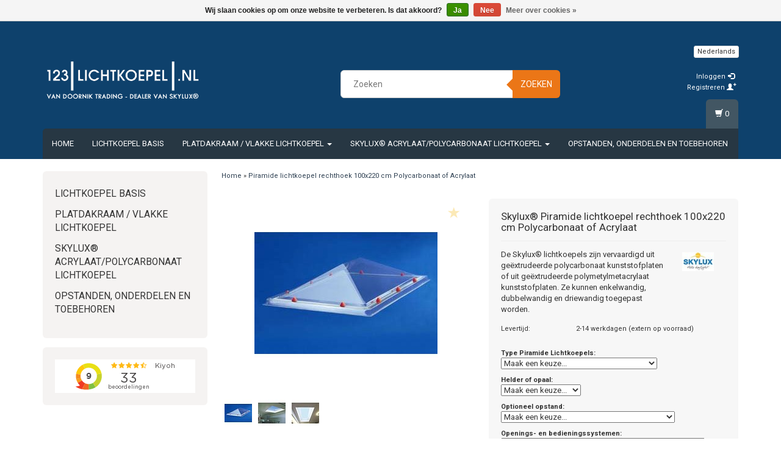

--- FILE ---
content_type: text/html;charset=utf-8
request_url: https://www.123lichtkoepel.nl/skylux-piramide-lichtkoepel-rechthoek-100x220-cm.html
body_size: 14932
content:
<!DOCTYPE html>
<html lang="nl">
  <head>
    <meta charset="utf-8"/>
<!-- [START] 'blocks/head.rain' -->
<!--

  (c) 2008-2026 Lightspeed Netherlands B.V.
  http://www.lightspeedhq.com
  Generated: 01-02-2026 @ 03:17:10

-->
<link rel="canonical" href="https://www.123lichtkoepel.nl/skylux-piramide-lichtkoepel-rechthoek-100x220-cm.html"/>
<link rel="alternate" href="https://www.123lichtkoepel.nl/index.rss" type="application/rss+xml" title="Nieuwe producten"/>
<link href="https://cdn.webshopapp.com/assets/cookielaw.css?2025-02-20" rel="stylesheet" type="text/css"/>
<meta name="robots" content="noodp,noydir"/>
<meta name="google-site-verification" content="CChZRmGwk8ZOhWVTPEyc7iO75jCmYSgYs11KitzAlFI"/>
<meta name="google-site-verification" content="XJhtyrlqTWpXOpbQ8tf1mAocC8s7TmR5x7J-iViwOjk"/>
<meta name="google-site-verification" content="HFctFcdK6_wEhKznyLwHSI7F3rHQzsd1Jg6Jz-IHcX0"/>
<meta name="google-site-verification" content="f6tZqyKOvNOYe6gmQT-WZVYaUS243UbTnzJyBkNBmNo"/>
<meta name="google-site-verification" content="1EuedixvvJYDgBuaTR0dVDesh65eCQ0y9FNaTFN3EAs"/>
<meta property="og:url" content="https://www.123lichtkoepel.nl/skylux-piramide-lichtkoepel-rechthoek-100x220-cm.html?source=facebook"/>
<meta property="og:site_name" content="123 lichtkoepel.nl"/>
<meta property="og:title" content="Piramide lichtkoepel rechthoek 100x220 cm Polycarbonaat of Acrylaat"/>
<meta property="og:description" content="De Skylux® lichtkoepels zijn vervaardigd uit geëxtrudeerde polycarbonaat kunststofplaten of uit geëxtrudeerde polymetylmetacrylaat kunststofplaten. Ze kunnen..."/>
<meta property="og:image" content="https://cdn.webshopapp.com/shops/124024/files/60306586/skylux-piramide-lichtkoepel-rechthoek-100x220-cm-p.jpg"/>
<script>
<!-- Google Tag Manager (noscript) -->
<noscript><iframe src="https://www.googletagmanager.com/ns.html?id=GTM-NGTPTQR"
height="0" width="0" style="display:none;visibility:hidden"></iframe></noscript>
<!-- End Google Tag Manager (noscript) -->
</script>
<script>
<meta name="google-site-verification" content="HFctFcdK6_wEhKznyLwHSI7F3rHQzsd1Jg6Jz-IHcX0" />
</script>
<!--[if lt IE 9]>
<script src="https://cdn.webshopapp.com/assets/html5shiv.js?2025-02-20"></script>
<![endif]-->
<!-- [END] 'blocks/head.rain' -->
    <title>Piramide lichtkoepel rechthoek 100x220 cm Polycarbonaat of Acrylaat - 123 lichtkoepel.nl</title>
    <meta name="description" content="De Skylux® lichtkoepels zijn vervaardigd uit geëxtrudeerde polycarbonaat kunststofplaten of uit geëxtrudeerde polymetylmetacrylaat kunststofplaten. Ze kunnen..." />
    <meta name="keywords" content="Skylux®, Piramide, lichtkoepel, rechthoek, 100x220, cm, Polycarbonaat, of, Acrylaat" />
    <meta http-equiv="X-UA-Compatible" content="IE=edge">
    <meta name="viewport" content="width=device-width, initial-scale=1, maximum-scale=1">
    <link rel="shortcut icon" href="https://cdn.webshopapp.com/shops/124024/themes/38275/assets/favicon.ico?20250604225221" type="image/x-icon" />
    
                        <link rel="stylesheet" href="//fonts.googleapis.com/css?family=Roboto:400,700" type="text/css" />        
    <link rel="stylesheet" href="//maxcdn.bootstrapcdn.com/font-awesome/4.6.1/css/font-awesome.min.css">
    
    
    <link rel="stylesheet" href="https://cdn.webshopapp.com/assets/gui-2-0.css?2025-02-20" />
    <link rel="stylesheet" href="https://cdn.webshopapp.com/assets/gui-responsive-2-0.css?2025-02-20" />
    	    
		<link rel="stylesheet" href="https://cdnjs.cloudflare.com/ajax/libs/fancybox/3.4.2/jquery.fancybox.min.css" />
        <link rel="stylesheet" href="https://cdn.webshopapp.com/shops/124024/themes/38275/assets/bootstrap-min.css?2025060422524120200907161007" />
    <link rel="stylesheet" href="https://cdn.webshopapp.com/shops/124024/themes/38275/assets/flexslider.css?2025060422524120200907161007" />
    <link rel="stylesheet" href="https://cdn.webshopapp.com/shops/124024/themes/38275/assets/navigatie.css?2025060422524120200907161007" />
    <link rel="stylesheet" href="https://cdn.webshopapp.com/shops/124024/themes/38275/assets/yamm.css?2025060422524120200907161007" />
    <link rel="stylesheet" href="https://cdn.webshopapp.com/shops/124024/themes/38275/assets/stylesheet.css?2025060422524120200907161007" />
    <link rel="stylesheet" href="https://cdn.webshopapp.com/shops/124024/themes/38275/assets/settings.css?2025060422524120200907161007" />
    <link rel="stylesheet" href="https://cdn.webshopapp.com/shops/124024/themes/38275/assets/custom.css?2025060422524120200907161007" />
    
    
    <script type="text/javascript" src="//ajax.googleapis.com/ajax/libs/jquery/1.9.1/jquery.min.js"></script>
        <script type="text/javascript" src="https://cdn.webshopapp.com/shops/124024/themes/38275/assets/jquery-flexslider-min.js?2025060422524120200907161007"></script>
    
    <!-- HTML5 Shim and Respond.js IE8 support of HTML5 elements and media queries -->
    <!--[if lt IE 9]>
    <script src="//oss.maxcdn.com/html5shiv/3.7.2/html5shiv.min.js"></script>
    <script src="//oss.maxcdn.com/respond/1.4.2/respond.min.js"></script>
    <![endif]-->
     
  </head>
  
  <body class="cookie-on">
    <!-- -->
     
    
        <div class=" fixedusps usps hidden-xs">
      <div class="container">            <div class="col-sm-4 col-md-3 nopadding">
                <img src="https://cdn.webshopapp.com/shops/124024/themes/38275/assets/usp-01.png?20250604225221" alt="Piramide lichtkoepel rechthoek 100x220 cm Polycarbonaat of Acrylaat"  />
              </div><!--col-sm-4 col-md-3 nopadding-->
      <div class="col-sm-4 col-md-3 nopadding">
        <a href="https://www.skylux-webshop.nl/service/shipping-returns/">        <img src="https://cdn.webshopapp.com/shops/124024/themes/38275/assets/usp-02.png?20250604225221" alt="Piramide lichtkoepel rechthoek 100x220 cm Polycarbonaat of Acrylaat" />
        </a>      </div><!--col-sm-4 col-md-3 nopadding-->
      <div class="col-sm-4 col-md-3 nopadding">
                <img src="https://cdn.webshopapp.com/shops/124024/themes/38275/assets/usp-03.png?20250604225221" alt="Piramide lichtkoepel rechthoek 100x220 cm Polycarbonaat of Acrylaat" />
              </div><!--col-sm-4 col-md-3 nopadding-->
      <div class="col-md-3 nopadding hidden-sm">
                <img src="https://cdn.webshopapp.com/shops/124024/themes/38275/assets/usp-04.png?20250604225221" alt="Piramide lichtkoepel rechthoek 100x220 cm Polycarbonaat of Acrylaat" />
              </div><!--col-md-3 nopadding hidden-sm-->      
            </div>    </div><!--usps-->
     
    
        
<script type="text/javascript">

function liveSearch() {
    var query = $('.form-control').val();
    query = urlencode(query.replace('/', '-slash-'));
    if (query.length > 2) {
        var url = searchUrl + query + '/page1.ajax?limit=10';
        $.getJSON(url, function(json) {
            if (json.count > 0) {
                var productsHtml = [];
                $.each(json.products, function(index, product) {
                                      var productHtml = '' + '<div class="product clearfix">' + '<a href="' + product.url + '" title="' + product.fulltitle + '"><img src="' + product.image.replace('50x50x2', '36x36x2') + '" width="36" height="36" alt="' + product.fulltitle + '" /></a>' + '<h4><a href="' + product.url + '" title="' + product.fulltitle + '"> <span class="brand">' + product.brand.title + '</span> ' + product.title + '</a></h4>';
                                       if (product.price.price_old) {
                        productHtml = productHtml + '<p class="price price-offer"><span class="price-old">' + product.price.price_old_money + '</span><p class="price"> ' + product.price.price_money + '</p></p>';
                    } else {
                        productHtml = productHtml + '<p class="price">' + product.price.price_money + '</p>';
                    }
                    productHtml = productHtml + '</div>';
                    productsHtml.push(productHtml);
                });
                productsHtml = productsHtml.join('');
                $('.autocomplete .products-livesearch').html(productsHtml);
                $('.autocomplete .more a').attr('href', json.url);
                $('.autocomplete .more span').html('(' + json.count + ')');
                $('.autocomplete').removeClass('noresults');
            } else {
                $('.autocomplete').addClass('noresults');
            }
            $('.autocomplete').css('display', 'block');
        });
    } else {
        $('.autocomplete').css('display', 'none');
    }
}
  
</script>    
    <header class="usppadding " data-spy="scroll">
      <div class="container"> 
            <div class="row">
        <div class="col-md-3">
          <div class="logo">
            <a href="https://www.123lichtkoepel.nl/" title="123 lichtkoepel - Uw daglicht specialist">
              <img src="https://cdn.webshopapp.com/shops/124024/themes/38275/assets/logo.png?20250604225221" alt="123 lichtkoepel - Uw daglicht specialist" /> 
            </a>
          </div>
        </div><!--col-md-4-->
        
        <div class="col-md-4 col-md-offset-2 hidden-xs hidden-sm">
          <div class="search">
            <form class="navbar-form" role="search" action="https://www.123lichtkoepel.nl/search/" method="get" id="form_search1">
              <div class="input-group">
                <input type="text" class="form-control" autocomplete="off" placeholder="Zoeken" name="q" id="srch">
                <div class="input-group-btn">
                  <button class="btn btn-search" type="submit" title="Zoeken" onclick="$('#form_search1').submit();">Zoeken</button>
                  <span id="iconSpan"><img src="https://cdn.webshopapp.com/shops/124024/themes/38275/assets/cross.png?2025060422524120200907161007" id="clearField" alt="clear-search-field" /></span>
                </div><!--input-group-btn-->
              </div><!--input-group-->
              <div class="autocomplete">
                <div class="arrow"></div>
                <div class="products-livesearch"></div>
                <div class="more">
                  <a href="#">Bekijk alle resultaten <span>(0)</span></a>
                </div><!--more-->
                <div class="notfound">Geen producten gevonden...</div>
              </div><!--autocomplete-->
            </form>
          </div><!--search-->
        </div><!--col-md-5 hidden-xs hidden-sm-->
        <div class="col-xs-12 mobiletopbar paddingsm visible-xs visible-sm">
          <div class="row">
            <div class="col-xs-7">             
              
  

<div class="btn-group hidden-xs hidden-sm">
  <button type="button" class="btn btn-default btn-xs dropdown-toggle" data-toggle="dropdown">Nederlands <span class="caret"></span></button>
  <ul class="dropdown-menu" role="menu">
        <li><a href="https://www.123lichtkoepel.nl/go/product/26425044" lang="nl" title="Nederlands">Nederlands</a></li>
      </ul>
</div>

<div class="btn-group visible-xs visible-sm">
  <button type="button" class="btn btn-default btn-sm dropdown-toggle" data-toggle="dropdown">Nederlands <span class="caret"></span></button>
  <ul class="dropdown-menu" role="menu">
        <li><a href="https://www.123lichtkoepel.nl/go/product/26425044" lang="nl" title="Nederlands">Nederlands</a></li>
      </ul>
</div>                          </div>
            <div class="col-xs-5">
              <ul class="header-links">
                                <li><a href="https://www.123lichtkoepel.nl/account/" title="Mijn account" class="btn-default btn btn-sm">Inloggen </a></li>
                              </ul>
            </div>
          </div>
        </div>
        <div class="col-md-3 paddingsm hidden-xs hidden-sm">
          <div class="header-select">
            
  

<div class="btn-group hidden-xs hidden-sm">
  <button type="button" class="btn btn-default btn-xs dropdown-toggle" data-toggle="dropdown">Nederlands <span class="caret"></span></button>
  <ul class="dropdown-menu" role="menu">
        <li><a href="https://www.123lichtkoepel.nl/go/product/26425044" lang="nl" title="Nederlands">Nederlands</a></li>
      </ul>
</div>

<div class="btn-group visible-xs visible-sm">
  <button type="button" class="btn btn-default btn-sm dropdown-toggle" data-toggle="dropdown">Nederlands <span class="caret"></span></button>
  <ul class="dropdown-menu" role="menu">
        <li><a href="https://www.123lichtkoepel.nl/go/product/26425044" lang="nl" title="Nederlands">Nederlands</a></li>
      </ul>
</div>                      </div>
          <div class="pull-right paddinglg">
            <ul class="header-links">
                            <li><a href="https://www.123lichtkoepel.nl/account/" title="Mijn account">Inloggen <span class="glyphicon glyphicon-log-in"></span></a></li>
              <li><a href="https://www.123lichtkoepel.nl/account/register/" title="Registreren">Registreren <span class="glyphicon glyphicon-user"></span><span class="glyphicon glyphicon-plus"></span></a></li>
                          </ul>
          </div><!-- header-select -->
        </div><!-- col-md-3 -->
      </div><!-- row -->
      
            
            <nav class="menu2laags navbar navbar-fixed-top yamm stickyusps" role="navigation" id="stickynav">
        <div class="navbar-header">
          <button type="button" class="navbar-toggle collapsed" data-toggle="collapse" data-target="#navbar" aria-expanded="false" aria-controls="navbar">
            <span class="sr-only">Toggle navigation</span>
            <span class="icon-bar"></span>
            <span class="icon-bar"></span>
            <span class="icon-bar"></span>
          </button>
        </div>
        <div class="searchmobile">
          <form class="navbar-form" role="search" action="https://www.123lichtkoepel.nl/search/" method="get" id="form_search3">
            <div class="input-group">
              <input type="text" class="form-control" autocomplete="off" placeholder="Zoeken" name="q" id="srch-3">
              <div class="input-group-btn">
                <button class="btn btn-search" type="submit" title="Zoeken" onclick="$('#form_search3').submit();"><span class="glyphicon glyphicon-search"></span>
                </button>
              </div>
            </div>
          </form>
        </div>     
        
                <div id="navbar" class="collapse navbar-collapse">
                    <ul class="nav navbar-nav">            
            <li class=""><a href="https://www.123lichtkoepel.nl/" title="Home">Home</a></li>
                        <li class="">
                            <a title="Lichtkoepel Basis" href="https://www.123lichtkoepel.nl/lichtkoepel-basis/"> Lichtkoepel Basis </a>
                          </li>
                        <li class=" dropdown yamm-fw">
              <span class="togglesub dropdown-toggle" data-toggle="dropdown" role="button" aria-expanded="false"><i class="fa fa-plus" aria-hidden="true"></i></span>              <a title="Platdakraam / vlakke lichtkoepel" href="https://www.123lichtkoepel.nl/platdakraam-vlakke-lichtkoepel/"> Platdakraam / vlakke lichtkoepel <span class="caret"></span></a>
                            <ul class="dropdown-menu" role="menu">
                <li class="grid-demo"> 
                  <div class="row column">  
                                        <div class="item">
                      <a title="Skylux® iWindow" href="https://www.123lichtkoepel.nl/platdakraam-vlakke-lichtkoepel/skylux-iwindow/" class="subtitel">Skylux® iWindow</a>
                      
                                                      
                      <ul class="list-unstyled" >
                                                <li class="">
                          <a class="" href="https://www.123lichtkoepel.nl/platdakraam-vlakke-lichtkoepel/skylux-iwindow/skylux-iwindow2/" title="Skylux® iWindow2">Skylux® iWindow2</a>
                        </li>
                                                <li class="">
                          <a class="" href="https://www.123lichtkoepel.nl/platdakraam-vlakke-lichtkoepel/skylux-iwindow/skylux-iwindow3/" title="Skylux® iWindow3">Skylux® iWindow3</a>
                        </li>
                          
                      </ul>
                                                                  
                      
                    </div>
                                        <div class="item">
                      <a title="Skylux® iDome" href="https://www.123lichtkoepel.nl/platdakraam-vlakke-lichtkoepel/skylux-idome/" class="subtitel">Skylux® iDome</a>
                      
                                                                                                 
                      
                    </div>
                                      </div>
                </li>  
              </ul>
                          </li>
                        <li class=" dropdown yamm-fw">
              <span class="togglesub dropdown-toggle" data-toggle="dropdown" role="button" aria-expanded="false"><i class="fa fa-plus" aria-hidden="true"></i></span>              <a title="Skylux® Acrylaat/Polycarbonaat Lichtkoepel" href="https://www.123lichtkoepel.nl/skylux-acrylaat-polycarbonaat-lichtkoepel/"> Skylux® Acrylaat/Polycarbonaat Lichtkoepel <span class="caret"></span></a>
                            <ul class="dropdown-menu" role="menu">
                <li class="grid-demo"> 
                  <div class="row column">  
                                        <div class="item">
                      <a title="Skylux® Bolvormige lichtkoepels" href="https://www.123lichtkoepel.nl/skylux-acrylaat-polycarbonaat-lichtkoepel/skylux-bolvormige-lichtkoepels/" class="subtitel">Skylux® Bolvormige lichtkoepels</a>
                      
                                                      
                      <ul class="list-unstyled" >
                                                <li class="">
                          <a class="" href="https://www.123lichtkoepel.nl/skylux-acrylaat-polycarbonaat-lichtkoepel/skylux-bolvormige-lichtkoepels/rechthoekige-lichtkoepels/" title=" Rechthoekige Lichtkoepels"> Rechthoekige Lichtkoepels</a>
                        </li>
                                                <li class="">
                          <a class="" href="https://www.123lichtkoepel.nl/skylux-acrylaat-polycarbonaat-lichtkoepel/skylux-bolvormige-lichtkoepels/vierkante-lichtkoepels/" title="Vierkante Lichtkoepels">Vierkante Lichtkoepels</a>
                        </li>
                          
                      </ul>
                                                                  
                      
                    </div>
                                        <div class="item">
                      <a title="Skylux® Piramidevormige lichtkoepels" href="https://www.123lichtkoepel.nl/skylux-acrylaat-polycarbonaat-lichtkoepel/skylux-piramidevormige-lichtkoepels/" class="subtitel">Skylux® Piramidevormige lichtkoepels</a>
                      
                                                      
                      <ul class="list-unstyled" >
                                                <li class="">
                          <a class="" href="https://www.123lichtkoepel.nl/skylux-acrylaat-polycarbonaat-lichtkoepel/skylux-piramidevormige-lichtkoepels/rechthoekige-lichtkoepels/" title="Rechthoekige lichtkoepels">Rechthoekige lichtkoepels</a>
                        </li>
                                                <li class="">
                          <a class="" href="https://www.123lichtkoepel.nl/skylux-acrylaat-polycarbonaat-lichtkoepel/skylux-piramidevormige-lichtkoepels/vierkante-lichtkoepels/" title="Vierkante Lichtkoepels">Vierkante Lichtkoepels</a>
                        </li>
                          
                      </ul>
                                                                  
                      
                    </div>
                                        <div class="item">
                      <a title="Skylux® ronde lichtkoepels" href="https://www.123lichtkoepel.nl/skylux-acrylaat-polycarbonaat-lichtkoepel/skylux-ronde-lichtkoepels/" class="subtitel">Skylux® ronde lichtkoepels</a>
                      
                                                                                                 
                      
                    </div>
                                      </div>
                </li>  
              </ul>
                          </li>
                        <li class="">
                            <a title="Opstanden, Onderdelen en Toebehoren" href="https://www.123lichtkoepel.nl/opstanden-onderdelen-en-toebehoren/"> Opstanden, Onderdelen en Toebehoren </a>
                          </li>
                                                
                                    
          </ul>
                    <div id="cartContainer" class="cart-container hidden-xs hidden-sm">
            <a href="https://www.123lichtkoepel.nl/cart/" title="Mijn winkelwagen" class="cart">
              <span class="glyphicon glyphicon-shopping-cart"></span> <span class="cart-total-quantity">(0)</span>
            </a>
            <div class="view-cart col-md-3">
              
<div class="holder">
  U heeft geen artikelen in uw winkelwagen
</div>
              <div class="total">
                Totaalbedrag:<span class="pull-right"><strong>€0,00</strong></span>
                <div class="price-tax">Incl. btw                 </div>
              </div>
              <a href="https://www.123lichtkoepel.nl/cart/" class="btn btn-sm btn-view">Bestellen</a>
            </div>
          </div>
          <div class="stickysearch">
            <span class="glyphicon glyphicon-search"></span>
          </div><!-- stickysearch -->
          <div class="view-search hidden">
            <form class="navbar-form" role="search" action="https://www.123lichtkoepel.nl/search/" method="get" id="form_search4">
              <div class="input-group">
                <input type="text" class="form-control" autocomplete="off" placeholder="Zoeken" name="q" id="srch-4">
                <div class="input-group-btn">
                  <button class="btn btn-search" type="submit" title="Zoeken" onclick="$('#form_search4').submit();">
                    Zoeken
                  </button>
                </div>
              </div>
            </form>
          </div>
        </div><!--/.nav-collapse -->
              </nav>
            
            </div>    </header>
   
        
    
<!-- [START] PRODUCT -->
<div itemscope itemtype="https://schema.org/Product">
  <meta itemprop="name" content="Skylux® Piramide lichtkoepel rechthoek 100x220 cm Polycarbonaat of Acrylaat">
  <meta itemprop="image" content="https://cdn.webshopapp.com/shops/124024/files/60306586/300x250x2/skylux-piramide-lichtkoepel-rechthoek-100x220-cm-p.jpg" /> 
  <meta itemprop="brand" content="Skylux®" />  <meta itemprop="description" content="De Skylux® lichtkoepels zijn vervaardigd uit geëxtrudeerde polycarbonaat kunststofplaten of uit geëxtrudeerde polymetylmetacrylaat kunststofplaten. Ze kunnen enkelwandig, dubbelwandig en driewandig toegepast worden." />  <meta itemprop="itemCondition" itemtype="https://schema.org/OfferItemCondition" content="https://schema.org/NewCondition"/>
          <meta itemprop="productID" content="26425044">

 

<div itemprop="offers" itemscope itemtype="https://schema.org/Offer">
   
    <meta itemprop="price" content="405.00" />
    <meta itemprop="priceCurrency" content="EUR" />
     
  <meta itemprop="validFrom" content="2026-02-01" /> 
  <meta itemprop="priceValidUntil" content="2026-05-01" />
  <meta itemprop="url" content="https://www.123lichtkoepel.nl/skylux-piramide-lichtkoepel-rechthoek-100x220-cm.html" />
 </div>
<!-- [START] REVIEWS -->
<!-- [END] REVIEWS -->
  
</div>
<!-- [END] PRODUCT -->


<div id="product-metadata" itemscope itemtype="http://schema.org/Product">
  <meta itemprop="itemCondition" href="http://schema.org/UsedCondition" content="new" />
  <meta itemprop="image" content="https://cdn.webshopapp.com/shops/124024/files/60306586/image.jpg" />
  <meta itemprop="name" content="Piramide lichtkoepel rechthoek 100x220 cm Polycarbonaat of Acrylaat" />  
  <meta itemprop="description" content="De Skylux® lichtkoepels zijn vervaardigd uit geëxtrudeerde polycarbonaat kunststofplaten of uit geëxtrudeerde polymetylmetacrylaat kunststofplaten. Ze kunnen enkelwandig, dubbelwandig en driewandig toegepast worden.">
  <meta itemprop="brand" content="Skylux®" />  
  
<div itemprop="offers" itemscope="" itemtype="http://schema.org/Offer">
  <meta class="meta-currency" itemprop="priceCurrency" content="EUR" />
  <meta class="meta-price" itemprop="price" content="405" />
  <meta class="meta-currencysymbol" content="€" />
  <link itemprop="availability" href="https://schema.org/OutOfStock" /></div>
</div>       
  
  <div class="container white paddingmd">
    <div class="row">
      
      <div class="col-md-3 hidden-xs hidden-sm">
        <div class="breadcrumbsmobile visible-xs visible-sm">
          <a href="https://www.123lichtkoepel.nl/" title="Home">Home</a>
           / <a href="https://www.123lichtkoepel.nl/skylux-piramide-lichtkoepel-rechthoek-100x220-cm.html">Piramide lichtkoepel rechthoek 100x220 cm Polycarbonaat of Acrylaat</a>        </div>
        <div class="sidebar">
          
<div class="box grey">
<ul class="nav-sidebar">
    <li><a href="https://www.123lichtkoepel.nl/lichtkoepel-basis/" title="Lichtkoepel Basis" >Lichtkoepel Basis</a>
      </li>
    <li><a href="https://www.123lichtkoepel.nl/platdakraam-vlakke-lichtkoepel/" title="Platdakraam / vlakke lichtkoepel" >Platdakraam / vlakke lichtkoepel</a>
      </li>
    <li><a href="https://www.123lichtkoepel.nl/skylux-acrylaat-polycarbonaat-lichtkoepel/" title="Skylux® Acrylaat/Polycarbonaat Lichtkoepel" >Skylux® Acrylaat/Polycarbonaat Lichtkoepel</a>
      </li>
    <li><a href="https://www.123lichtkoepel.nl/opstanden-onderdelen-en-toebehoren/" title="Opstanden, Onderdelen en Toebehoren" >Opstanden, Onderdelen en Toebehoren</a>
      </li>
  </ul>
</div>
  


<div class="box grey">
<div class="kiyohSidebar">
  <div class="kiyoh-container"></div>
</div>
</div>







<!--
-->        </div>
      </div>
      
      <div class="col-md-9">
        <div class="row">
          <div class="col-xs-12 breadcrumbs">
            <a href="https://www.123lichtkoepel.nl/" title="Home">Home</a>
             » <a href="https://www.123lichtkoepel.nl/skylux-piramide-lichtkoepel-rechthoek-100x220-cm.html">Piramide lichtkoepel rechthoek 100x220 cm Polycarbonaat of Acrylaat</a>          </div>
          <div class="productpage product" data-stock-allow_outofstock_sale="1" data-stock-level="0">
            
            <div id="popup-products" class="col-md-12"></div>
            
            <div class="col-md-6 col-xs-12 paddingmd">
              <div class="productpage-images product-26425044">
                <div class="wishlist">
                                    <a class="wishlist_link" href="https://www.123lichtkoepel.nl/account/wishlistAdd/26425044/" title="Aan verlanglijst toevoegen">
                    <span class="glyphicon glyphicon-star"></span>
                  </a>
                                  </div>
                
                <div class="productpage-images-featured col-xs-12" style="position:none!important;">
                  <a href="https://cdn.webshopapp.com/shops/124024/files/60306586/skylux-piramide-lichtkoepel-rechthoek-100x220-cm-p.jpg" data-fancybox="gallery" class="fancybox-thumb" data-thumb="https://cdn.webshopapp.com/shops/124024/files/60306586/skylux-piramide-lichtkoepel-rechthoek-100x220-cm-p.jpg" title="Skylux® Piramide lichtkoepel rechthoek 100x220 cm Polycarbonaat of Acrylaat">
                    <img src="https://cdn.webshopapp.com/shops/124024/files/60306586/300x300x2/skylux-piramide-lichtkoepel-rechthoek-100x220-cm-p.jpg" data-original-url="https://cdn.webshopapp.com/shops/124024/files/60306586/skylux-piramide-lichtkoepel-rechthoek-100x220-cm-p.jpg" class="featured" alt="Skylux® Piramide lichtkoepel rechthoek 100x220 cm Polycarbonaat of Acrylaat" />
                  </a>
                  
                                                                                          <a href="https://cdn.webshopapp.com/shops/124024/files/60306588/skylux-piramide-lichtkoepel-rechthoek-100x220-cm-p.jpg" data-fancybox="gallery" class="fancybox-thumb" title="Skylux® Piramide lichtkoepel rechthoek 100x220 cm Polycarbonaat of Acrylaat">
                    <img src="https://cdn.webshopapp.com/shops/124024/files/60306588/300x300x2/skylux-piramide-lichtkoepel-rechthoek-100x220-cm-p.jpg" data-original-url="https://cdn.webshopapp.com/shops/124024/files/60306588/skylux-piramide-lichtkoepel-rechthoek-100x220-cm-p.jpg" class="hidden featured" alt="Skylux® Piramide lichtkoepel rechthoek 100x220 cm Polycarbonaat of Acrylaat" />
                  </a>
                                                                        <a href="https://cdn.webshopapp.com/shops/124024/files/60306590/skylux-piramide-lichtkoepel-rechthoek-100x220-cm-p.jpg" data-fancybox="gallery" class="fancybox-thumb" title="Skylux® Piramide lichtkoepel rechthoek 100x220 cm Polycarbonaat of Acrylaat">
                    <img src="https://cdn.webshopapp.com/shops/124024/files/60306590/300x300x2/skylux-piramide-lichtkoepel-rechthoek-100x220-cm-p.jpg" data-original-url="https://cdn.webshopapp.com/shops/124024/files/60306590/skylux-piramide-lichtkoepel-rechthoek-100x220-cm-p.jpg" class="hidden featured" alt="Skylux® Piramide lichtkoepel rechthoek 100x220 cm Polycarbonaat of Acrylaat" />
                  </a>
                                                    </div>
                
                <ul class="productpage-images-thumbs col-xs-12 nopadding">
                                    <li>                  
                    <a href="https://cdn.webshopapp.com/shops/124024/files/60306586/skylux-piramide-lichtkoepel-rechthoek-100x220-cm-p.jpg" data-fancybox="gallery" class="fancybox-thumb" title="Skylux® Piramide lichtkoepel rechthoek 100x220 cm Polycarbonaat of Acrylaat">
                      <img src="https://cdn.webshopapp.com/shops/124024/files/60306586/45x45x2/skylux-piramide-lichtkoepel-rechthoek-100x220-cm-p.jpg" data-featured-url="https://cdn.webshopapp.com/shops/124024/files/60306586/300x300x2/skylux-piramide-lichtkoepel-rechthoek-100x220-cm-p.jpg" data-original-url="https://cdn.webshopapp.com/shops/124024/files/60306586/skylux-piramide-lichtkoepel-rechthoek-100x220-cm-p.jpg" alt="Skylux® Piramide lichtkoepel rechthoek 100x220 cm Polycarbonaat of Acrylaat" />
                    </a>
                  </li>
                                    <li>                  
                    <a href="https://cdn.webshopapp.com/shops/124024/files/60306588/skylux-piramide-lichtkoepel-rechthoek-100x220-cm-p.jpg" data-fancybox="gallery" class="fancybox-thumb" title="Skylux® Piramide lichtkoepel rechthoek 100x220 cm Polycarbonaat of Acrylaat">
                      <img src="https://cdn.webshopapp.com/shops/124024/files/60306588/45x45x2/skylux-piramide-lichtkoepel-rechthoek-100x220-cm-p.jpg" data-featured-url="https://cdn.webshopapp.com/shops/124024/files/60306588/300x300x2/skylux-piramide-lichtkoepel-rechthoek-100x220-cm-p.jpg" data-original-url="https://cdn.webshopapp.com/shops/124024/files/60306588/skylux-piramide-lichtkoepel-rechthoek-100x220-cm-p.jpg" alt="Skylux® Piramide lichtkoepel rechthoek 100x220 cm Polycarbonaat of Acrylaat" />
                    </a>
                  </li>
                                    <li>                  
                    <a href="https://cdn.webshopapp.com/shops/124024/files/60306590/skylux-piramide-lichtkoepel-rechthoek-100x220-cm-p.jpg" data-fancybox="gallery" class="fancybox-thumb" title="Skylux® Piramide lichtkoepel rechthoek 100x220 cm Polycarbonaat of Acrylaat">
                      <img src="https://cdn.webshopapp.com/shops/124024/files/60306590/45x45x2/skylux-piramide-lichtkoepel-rechthoek-100x220-cm-p.jpg" data-featured-url="https://cdn.webshopapp.com/shops/124024/files/60306590/300x300x2/skylux-piramide-lichtkoepel-rechthoek-100x220-cm-p.jpg" data-original-url="https://cdn.webshopapp.com/shops/124024/files/60306590/skylux-piramide-lichtkoepel-rechthoek-100x220-cm-p.jpg" alt="Skylux® Piramide lichtkoepel rechthoek 100x220 cm Polycarbonaat of Acrylaat" />
                    </a>
                  </li>
                                  </ul>
              </div>
            </div>  <!-- col-md-6 -->
            
            <div class="col-md-6 col-xs-12 paddingmd">
              <div class="product-info grey">
                <h1><span>Skylux®</span> <span>Piramide lichtkoepel rechthoek 100x220 cm Polycarbonaat of Acrylaat</span></h1>
                                <div class="intro col-md-9 nopadding">
                  <span>De Skylux® lichtkoepels zijn vervaardigd uit geëxtrudeerde polycarbonaat kunststofplaten of uit geëxtrudeerde polymetylmetacrylaat kunststofplaten. Ze kunnen enkelwandig, dubbelwandig en driewandig toegepast worden.</span>
                </div>     
                                              
                <div class="col-md-3">
                  <a href="https://www.123lichtkoepel.nl/brands/skylux/" title="Skylux®">
                    <img src="https://cdn.webshopapp.com/shops/124024/files/64216636/60x60x3/skylux.jpg" class="pull-right" alt="Skylux®" />
                  </a>
                </div>
                                <dl class="details nopaddinglr col-md-12">
                                                                         
                  
                                    
                                    <dt class="col-md-4 nopadding">Levertijd:</dt>
                  <dd class="col-md-8 nopadding">2-14 werkdagen (extern op voorraad)</dd>
                                                    </dl>
                
                   
                
                <div id="cart" class="clearfix">
                  <form action="https://www.123lichtkoepel.nl/cart/add/47226430/" id="product_configure_form" class="product_configure_form clearfix" method="post">
                    
                    <div class="product-info-options tui col-md-12 nopadding">
                      
                                            <input type="hidden" name="bundle_id" id="product_configure_bundle_id" value="">
<div class="product-configure">
  <div class="product-configure-custom" role="region" aria-label="Product configurations">
    <div class="product-configure-custom-option" >
      <label for="product_configure_custom_1615590" id="gui-product-custom-field-title-1615590">Type Piramide Lichtkoepels:</label>
      <select name="custom[1615590]" id="product_configure_custom_1615590">
        <option value=""  selected="selected">Maak een keuze...</option>
        <option value="20640668">Acrylaat enkelwandig</option>
        <option value="20640671">Acrylaat dubbelwandig (+€283,00)</option>
        <option value="20640674">Acrylaat driewandig (+€566,00)</option>
        <option value="20640677">Polycarbonaat enkelwandig (+€467,00)</option>
        <option value="20640680">Polycarbonaat dubbelwandig (+€750,00)</option>
        <option value="20640683">Polycarbonaat driewandig (+€1.033,00)</option>
      </select>
      <div class="product-configure-clear"></div>
    </div>
    <div class="product-configure-custom-option" >
      <label for="product_configure_custom_2493302" id="gui-product-custom-field-title-2493302">Helder of opaal:</label>
      <select name="custom[2493302]" id="product_configure_custom_2493302">
        <option value=""  selected="selected">Maak een keuze...</option>
        <option value="20640443">Helder (standaard)</option>
        <option value="20640446">Opaal</option>
      </select>
      <div class="product-configure-clear"></div>
    </div>
    <div class="product-configure-custom-option" >
      <label for="product_configure_custom_2493317" id="gui-product-custom-field-title-2493317">Optioneel opstand:</label>
      <select name="custom[2493317]" id="product_configure_custom_2493317">
        <option value=""  selected="selected">Maak een keuze...</option>
        <option value="20640557">PVC-opstand 16/20 EP (+€358,00)</option>
        <option value="20640560">PVC-opstand 16/00 (+€311,00)</option>
        <option value="20640563">PVC-opstand 16/20 EP opengaand (+€550,00)</option>
        <option value="20640566">PVC-opstand 16/00 opengaand (+€503,00)</option>
      </select>
      <div class="product-configure-clear"></div>
    </div>
    <div class="product-configure-custom-option" >
      <label for="product_configure_custom_2493332" id="gui-product-custom-field-title-2493332">Openings- en bedieningssystemen:</label>
      <select name="custom[2493332]" id="product_configure_custom_2493332">
        <option value=""  selected="selected">Maak een keuze...</option>
        <option value="20640578">Dubbele spindel met pvc-buis en draaistok (+€320,00)</option>
        <option value="20640581">Dubbele spindel met oog en draaistok (+€320,00)</option>
        <option value="20640584">Dubbele elektrische spindel (+€708,00)</option>
        <option value="20640587">Dubbele elektrische kettingmotor (+€708,00)</option>
        <option value="20640590"></option>
        <option value="20640593"></option>
      </select>
      <div class="product-configure-clear"></div>
    </div>
  </div>
</div>

                                                      </div>
                                
                                                                
                                <div class="col-xs-12 col-md-5 nopadding">
                                    <div class="pricing">
                                                                            
                                      <span class="price">€405,00 
                                        </span>
                                      
                                      
                                                                            <div class="price-tax">Incl. btw                                                                              </div>
                                    </div>
                                </div><!-- col-md-6 -->
                                
                                                                <div class="col-xs-12 col-md-7 nopadding">
                                  <div class="pull-right">
                                    <div class="quantity">
                                      <input type="text" name="quantity" class="form-control input-number" value="1" />
                                    </div>
                                                                        
                                                                  
                                    <input type="submit" class="btn btn-view btn-md popup" title="Toevoegen aan winkelwagen" data-title="Piramide lichtkoepel rechthoek 100x220 cm Polycarbonaat of Acrylaat" data-id=26425044 id="skylux-piramide-lichtkoepel-rechthoek-100x220-cm.html" value="Toevoegen aan winkelwagen">
                                                                                                          </div>
                                </div>
                                                                </form>
                                </div><!-- cart -->
                                </div>  <!-- col-md-6 -->                                    
                                </div>     
                                
                                <div class="col-md-12 col-xs-12">
                                  <div class="col-md-6 nopadding hidden-xs">
                                    <div class="links hidden-xs">
                                                                            <a href="https://www.123lichtkoepel.nl/compare/add/47226430/"  title="Toevoegen om te vergelijken"><span class="glyphicon glyphicon-sort-by-attributes"></span> Toevoegen om te vergelijken</a>
                                                                            
                                                                            <a href="https://www.123lichtkoepel.nl/account/review/26425044/" class="button-review"><span class="glyphicon glyphicon-pencil"></span> Je beoordeling toevoegen</a>                                                                            
                                      
                                    </div>
                                  </div>
                                  <div class="col-md-6 col-xs-12">
                                                                      </div>
                                </div>
                                
                                </div><!-- col-md-9 -->
                                
                                <div class="tabcontent col-xs-12 col-sm-12 paddingmd">
                                  <div id="product-tabs" class="tabs">
                                    <ul class="nav nav-tabs responsive" role="tablist">   
                                      <li role="presentation" class="active"><a href="#product-tab-content" role="tab" data-toggle="tab">informatie</a></li>
                                                                            
                                                                            <li role="presentation"><a href="#product-tab-reviews" role="tab" data-toggle="tab">Reviews (0) </a></li>
                                                                                                                  <li role="presentation"><a href="#product-tab-tags" role="tab" data-toggle="tab">Tags (0)</a> </li>          
                                                                          </ul>
                                    
                                    <div class="tab-content responsive">
                                      <div role="tabpanel" class="tab-pane fade in active" id="product-tab-content">
                                        <p><span style="color: #ff0000;"><strong>Vragen of advies na het lezen van deze informatie?</strong></span></p>
<p><span style="color: #ff0000;">Bel ons op <span style="color: #3366ff;"><a class="phone" style="color: #3366ff;" title="Bel123 lichtkoepel" href="tel:0031332586028">033 - 2586028</a></span> voor al uw vragen</span></p>
<p><span style="color: #ff0000;">Of stuur een e-mail <span style="color: #3366ff;"><a style="color: #3366ff;" href="/cdn-cgi/l/email-protection#0b7d6a656f6464796562604b3a3938676268637f60646e7b6e67256567"><span class="__cf_email__" data-cfemail="0771666963686875696e6c473635346b6e646f736c686277626b29696b">[email&#160;protected]</span></a></span></span></p>
<hr />
<p><strong>Product inhoud<br /></strong><br />Skylux® Piramide lichtkoepel rechthoek 100cm x 220cm<br />- Dagmaat: 100cm x 220cm<br /><br />- Buitenmaat: 116cm x 236cm<br /><br />Garantie: 10 jaar fabrieksgarantie<br /><br /><span style="text-decoration: underline;"><span style="color: #db4040;"><a title="Skylux® Brochure" href="https://static.webshopapp.com/shops/066821/files/027342773/skylux-brochure.pdf" target="_blank" rel="noopener"><span style="color: #db4040; text-decoration: underline;">Download Skylux® Brochure (PDF, 3.106 KB)</span></a></span></span><br /><span style="text-decoration: underline;"><span style="color: #db4040;"><a title="Skylux® Montage voorschriften" href="https://static.webshopapp.com/shops/066821/files/027342781/skylux-montage-handleiding.pdf" target="_blank" rel="noopener"><span style="color: #db4040; text-decoration: underline;">Download Skylux® Montage voorschriften (PDF, 365 KB)</span></a></span></span><br /><br /><strong>Producteigenschappen Polycarbonaat</strong><br /><br /><strong>Mechanische eigenschappen</strong><br />Slagvastheid: 250 keer slagvaster dan glas met een zelfde dikte. Geen schade bij schokken gelijk aan de impact van een stalen bol van 1000 gr. die van 4 m hoog valt<br /><strong>Thermische eigenschappen</strong><br />U-waarde (EN ISO 6946: 1997):<br />- enkelwandig: 5.36 W/m2 K<br />- dubbelwandig: 2.68 W/m2 K <br />- driewandig: 1.70 W/m2 K <br />- EP10 mm koepel (zeswandig): 1.23 W/m2 K <br />- EP16 mm koepel (achtwandig): 1.03 W/m2 K<br /><strong>Optische eigenschappen</strong><br />Heldere schaal: 88% (glas 90%)<br />Opale schaal: 58%<br /><strong>Soortelijke massa</strong><br />1.20 kg/dm3<br /><strong><br />Productomschrijving Polycarbonaat<br /></strong><br />De Skylux® koepelschalen zijn vervaardigd uit geëxtrudeerde polycarbonaat kunststofplaten. Ze kunnen enkelwandig, dubbelwandig, driewandig en vierwandig toegepast worden.<br />EW = heldere PC buitenwand<br />DW = heldere PC buitenwand met heldere of opale PMMA binnenwand <br />3W = heldere PC buitenwand met heldere of opale PMMA binnenwanden <br />4W = heldere PC buitenwand met heldere of opale PMMA binnenwanden <br />EP10 mm = heldere PC buitenwand met tussenwand in helder vierwandig PC 10 mm en binnenwand in opaal PC <br />EP16 mm = heldere PC buitenwand met tussenwand in helder vierwandig PC 16 mm en binnenwand in opaal PC Heatstop <br />DW = PC heatstop buitenwand met heldere of opale PMMA binnenwand Pantserkoepels met meerdere wanden in polycarbonaat op aanvraag.<br /><strong><br />1. Slagvast</strong><br />De buitenwand van de Skylux® pantserkoepel is in polycarbonaat met een opmerkelijke slagvastheid: 250 maal hoger dan die van glas; d.w.z. praktisch onbreekbaar.<br /><br /><strong>2. Inbraakwerend</strong><br />De bevestigingsschroeven van het “one way”-type kunnen onmogelijk teruggeschroefd worden. Een anti-diefstal clips in staal maakt de one-way schroef onbereikbaar. De rode kunststofdop dekt het geheel volledig af en beschermt extra tegen vandalisme.<br /><br /><strong>3. Weerbestendig</strong><br />De buitenwand is vervaardigd uit massief polycarbonaat van minstens 3 mm dikte, is uitstekend weerbestendig en van duurzame kwaliteit<br /><br /><strong>Producteigenschappen Acrylaat</strong><br /><br /><strong>Mechanische eigenschappen</strong><br />Slagvastheid: 10 keer slagvaster dan glas met een zelfde dikte.<br /><strong>Thermische eigenschappen</strong><br />U-waarde (EN ISO 6946:1997):<br />- enkelwandig: 5.36 W/m2 K<br />- dubbelwandig: 2.66 W/m2 K <br />- driewandig: 1.70 W/m2 K <br />- vierwandig: 1.24 W/m2 K <br /><strong>Optische eigenschappen</strong><br />Heldere schaal: 90% (glas 90%)<br />Opale schaal: 83%<br /><strong>Soortelijke massa</strong><br />1.18 kg/dm3<br /><br /><strong>Productomschrijving Acrylaat</strong><br /><br />De Skylux® koepelschalen zijn vervaardigd uit geëxtrudeerde polymetylmetacrylaat kunststofplaten. Ze kunnen enkelwandig, dubbelwandig, driewandig en vierwandig toegepast worden. Bij de assemblage van de koepel kunnen diverse type schalen met elkaar gecombineerd worden. De slagvastheid van acrylaat is 10x hoger dan die van glas met een vergelijkbare dikte. De Skylux® acrylaat koepel heeft een CE label volgens EN 1873.<br /><br /></p>
                                      </div>
                                                                                                                  <div role="tabpanel" class="tab-pane fade" id="product-tab-reviews">   
                                        <div class="reviews">
                                          
                                                                                    
                                                                                    <div class="write">
                                            <span class="stats">
                                              <span>0</span> sterren op basis van <span>0</span> beoordelingen
                                            </span>
                                            <a href="https://www.123lichtkoepel.nl/account/review/26425044/" class="button-review" id="write_review" title="Je beoordeling toevoegen">
                                              <span class="icon icon-10">
                                                <span class="icon-icon icon-icon-edit"></span>
                                                Je beoordeling toevoegen
                                              </span>
                                            </a>
                                          </div>              
                                                                                    
                                        </div>
                                      </div>
                                                                            
                                                                            <div role="tabpanel" class="tab-pane fade" id="product-tab-tags">
                                        <ul class="tags">
                                                                                  </ul>
                                      </div>
                                                                          </div><!-- tab-content -->
                                    
                                    
                                  </div><!-- product-tabs -->
                                  
                                  
                                                                    <div class="col-xs-12">                                  
                                                                      </div>
                                                                    
                                  
                                  
                                  
                                </div><!-- col-md-7 -->
                                
                                
                                                                <div class="relatedholder col-xs-12 col-md-5">
                                                                  </div>
                                                                
                                
                                
                                                                
                                
                                
                                                                
                                
                                
                                </div>
                                </div>
                                
                                </div><!-- -row -->
                                </div><!-- -container -->
                                
                                </div>
                                
                                
<script data-cfasync="false" src="/cdn-cgi/scripts/5c5dd728/cloudflare-static/email-decode.min.js"></script><script type="text/javascript">
/*
 * V1.2.1 - Date 20-11-2015 *Verbeteringen voor HTTPS
 *
 * Changelog
 * 1.2 - Date 30-10-2015 *Ondersteuning voor HTTPS (main.js is vereist)
 * 1.1 - Date 22-05-2015 - ??
 */
$(document).ready(function() {
    $('.FlyToCart').on('click', function(event) {
        event.stopPropagation();
        event.preventDefault();
        event.stopImmediatePropagation();
        $(this).closest('.product').find('.messages').remove();
        var flyAttsAjax = {
            this: this,
            title: $(this).attr('data-title'),
            image: $(this).closest('.product').find('img.featured'),
            id: (this.id),
            shopId: '124024',
            shopDomain: 'https://www.123lichtkoepel.nl/',
            shopB2B: ''
        };
        if (window.location.protocol == "https:") {
          flyAttsAjax.shopDomain = flyAttsAjax.shopDomainSecure;
        } else {
          flyAttsAjax.shopDomain = flyAttsAjax.shopDomainNormal;
        }
        flyToCart_init(flyAttsAjax);
    });
});

function flyToCart_init(flyAttsAjax) {
    var product = $(flyAttsAjax.this).closest('.product');
    var dataStock_allow_outofstock_sale = Boolean(product.data('stock-allow_outofstock_sale'));
    var dataStock_level = product.data('stock-level');
    var containerForm = $(flyAttsAjax.this).closest('.product_configure_form');
    var ajaxAddToCartUrl = containerForm.attr('action');
    var formData = containerForm.serializeObject();
    if (typeof formData.quantity == 'undefined') {
        formData.quantity = "1";
    }
    var loadUrl = ajaxAddToCartUrl;
    var continueAjax = true;
    var errorHTML = '';
    if (dataStock_allow_outofstock_sale == true) {
        continueAjax = true;
    } else {
        if (parseInt(formData.quantity) <= dataStock_level) {
            continueAjax = true;
        } else {
            continueAjax = false;
            errorHTML += '<div class="messages"><ul class="error">Dit is niet oke, max: ' + dataStock_level + '</ul></div>';
            $(containerForm).after(errorHTML);
        }
    }
    if (continueAjax == true) {
        if (window.location.protocol == "https:") {
          loadUrl = loadUrl.replace(flyAttsAjax.shopDomain, flyAttsAjax.shopDomainSecure);
        }
        $('<div id="loadedContentAdToCard"></div>').load(loadUrl, formData, function(response, status, xhr) {
            var returnPage = $(this);
            var errors = returnPage.find('.messages .error');
            var info = returnPage.find('.messages .info');
            if (status == 'error') {
                $(containerForm).after(xhr.status + " " + xhr.statusText);
            } else {
                if (errors.length > 0) {
                    errorHTML += '<div class="messages"><ul class="error">' + errors.html() + '</ul></div>';
                    $(containerForm).after(errorHTML);
                } else {
                    if (flyAttsAjax['image']) {
                        if ($(window).width() < 992) {
                            var headerCart = $('.cartbottom');
                            $('#menu').removeClass('open');
                        } else {
                            var headerCart = $('.cart');
                        }
                        var itemImage = flyAttsAjax.image;
                        var imgclone = itemImage.clone().offset({
                            top: itemImage.offset().top,
                            left: itemImage.offset().left
                        }).css({
                            'opacity': '0.5',
                            'position': 'absolute',
                            'height': '248px',
                            'width': '272px',
                            'z-index': '99999999'
                        }).appendTo($('body')).animate({
                            'top': headerCart.offset().top + 10,
                            'left': headerCart.offset().left + 10,
                            'width': 30,
                            'height': 30
                        }, 600, 'easeInOutExpo', function() {
                            $(this).fadeOut('70', function() {
                                $(this).detach();
                            });
                        });
                    }
                    updateHeaderCartHTML(returnPage);
                }
            }
            $(this).remove();
        });
    }
}

function flyToCart_updateHeaderCartHTML(page) {
    var newCartContent = $(page).find('#cartContainer');
    $('#cartContainer a.cart').html(newCartContent.find('a.cart').html());
    $('#cartContainer .view-cart').html(newCartContent.find('.view-cart').html());
    if (typeof updateCartContainerTotalQuantity == 'function') {
        updateCartContainerTotalQuantity();
    }
}
if ($.fn.serializeObject == undefined) {
    $.fn.serializeObject = function() {
        var o = {};
        var a = this.serializeArray();
        $.each(a, function() {
            if (o[this.name]) {
                if (!o[this.name].push) {
                    o[this.name] = [o[this.name]];
                }
                o[this.name].push(this.value || '');
            } else {
                o[this.name] = this.value || '';
            }
        });
        return o;
    };
}; 
</script>                           
                                
<script type="text/javascript">
// Ver 1.2 - Data 29-05-2019 >> Product metadata in de root (zie rich-snippets-product.rain)
// Ver 1.1 - Date 2-5-2016 >> Fixed pricefromtext bug
// Ver 1.0 - Date 15-12-2014
  
function priceUpdate_init() {
 // $(data.form+' .pricing').attr('data-original-price', priceUpdate_getPriceFromText($(data.form+' .price').html()));
  var form = '#product_configure_form',
      metadata = '#product-metadata',
  		data = {
    form: form,
    currency: $( metadata + ' .meta-currency' ).attr('content'),
    currencysymbol: $( metadata + ' .meta-currencysymbol' ).attr('content'),
    price: $( metadata + ' .meta-price' ).attr('content'),
  	uvp: false /*default value*/
  };
  
  if ($(data.form+' .pricing .price-old').length > 0) {
    data.productPricing = {
      org: data.price,
      cur: priceUpdate_getPriceFromText(data, $(data.form+' .price-new').html()),
      old: priceUpdate_getPriceFromText(data, $(data.form+' .price-old').html())
    }
    if ($(data.form+' .pricing .price-old .uvp').length > 0) {
      data.uvp = $('<div>').append($(data.form+' .pricing .price-old .uvp').clone()).html();
    }
  } else {
    data.productPricing = {
      org: data.price,
      cur: priceUpdate_getPriceFromText(data, $(data.form+' .price').html()),
      old: false
    }
  }
  $(data.form+' .product-configure-custom .product-configure-custom-option').each(function(){
    $(this).find('input[type="checkbox"]').each(function(){ $(this).change(function(){
      priceUpdate_updateForm(data, $(this));
    });});
    $(this).find('input[type="radio"]').each(function(){ $(this).change(function(){
      priceUpdate_updateForm(data, $(this));
    });});
    $(this).find('select').each(function(){ $(this).change(function(){
      priceUpdate_updateForm(data, $(this));
    });});
  })
}

// Update het formulier (prijzen etc.)
function priceUpdate_updateForm(data, changeObj) {
  
  oldPrice = data.productPricing.old;
  currentPrice = data.productPricing.cur;
  
  var optionPriceTotal = 0;
  var addValue = 0;
  $(data.form+' .product-configure-custom .product-configure-custom-option').each(function(){
    $(this).find('input[type="checkbox"]:checked').each(function(){
      addValue = priceUpdate_getPriceFromText(data, $(this).parent().children('label[for="'+$(this).attr('id')+'"]').html());
      if (!isNaN(addValue) && addValue != null) { optionPriceTotal += addValue; }
    });
    $(this).find('input[type="radio"]:checked').each(function(){
      addValue = priceUpdate_getPriceFromText(data, $(this).parent().children('label[for="'+$(this).attr('id')+'"]').html());
      if (!isNaN(addValue) && addValue != null) { optionPriceTotal += addValue; }
    });
    $(this).find('select option:selected').each(function(){
      addValue = priceUpdate_getPriceFromText(data, $(this).html());
      if (!isNaN(addValue) && addValue != null) { optionPriceTotal += addValue; }
    });
  })
  //console.log('curr '+currentPrice);
  //console.log('optiontotal: '+optionPriceTotal);
  
  if (oldPrice != false) {
    oldPrice = priceUpdate_formatPrice(oldPrice + optionPriceTotal, data);
  if (data.uvp != false) {oldPrice += ' '+data.uvp};
  }
  currentPrice = priceUpdate_formatPrice(currentPrice + optionPriceTotal, data);
  
  if ($(data.form+' .pricing .price-old').length > 0) {
    $(data.form+' .pricing .price').html('<span class="price-old">'+oldPrice+'</span><span class="price-new">'+currentPrice+'</span>');
    $(data.form+' .pricing .price').addClass('price-offer');
  } else {
    $(data.form+' .pricing .price').html(currentPrice);
    $(data.form+' .pricing .price').removeClass('price-offer');
  }

}

function priceUpdate_formatPrice(value, data) {
  return data.currencysymbol+''+value.formatMoney(2, ',', '.');
}

function priceUpdate_getPriceFromText(data, val) {
  if (val.search(data.currencysymbol) == -1 || val.lastIndexOf(data.currencysymbol) < 0 || val.indexOf(data.currencysymbol) < 0) {
    return null;
  }
  val = val.substring(val.lastIndexOf(data.currencysymbol)+1);
  val = val.replace(/[^0-9-]/g,'');
  valInt = val.substring(0, val.length - 2);
  valDecimals = val.substring(val.length - 2);
  val = valInt + '.' + valDecimals;
  val = parseFloat(val);
  return val;
}

  
if (Number.prototype.formatMoney == undefined) {
Number.prototype.formatMoney = function(c, d, t){
var n = this,
    c = isNaN(c = Math.abs(c)) ? 2 : c,
    d = d == undefined ? "." : d,
    t = t == undefined ? "," : t,
    s = n < 0 ? "-" : "",
    i = parseInt(n = Math.abs(+n || 0).toFixed(c)) + "",
    j = (j = i.length) > 3 ? j % 3 : 0;
   return s + (j ? i.substr(0, j) + t : "") + i.substr(j).replace(/(\d{3})(?=\d)/g, "$1" + t) + (c ? d + Math.abs(n - i).toFixed(c).slice(2) : "");
};
};

$(document).ready(function() {
  priceUpdate_init();
});

</script>                                
<script type="text/javascript">
/*
 * V1.4.2 - Date 24-11-2015 *Verbeteringen voor HTTPS
 *
 * Changelog
 * 1.4.1 - Date 20-11-2015 *Verbeteringen voor HTTPS
 * 1.4 - Date 30-10-2015 *Ondersteuning voor HTTPS (main.js is vereist)
 * 1.3 - Date 22-05-2015 - ??
 */
$(document).ready(function() {
    $('a.popup, input.popup').click(function(event) {
        event.preventDefault();
        $(this).closest('.product').find('.messages').remove();
        var popupAttsAjax = {
            this: this,
            popupSelector: '#popup-products',
            title: $(this).attr('data-title'),
            image: $('<div>').append($(this).closest('.product').find('img.featured').clone()).html(),
            id: (this.id),
            shopId: '124024',
            shopDomain: 'https://www.123lichtkoepel.nl/',
            shopDomainNormal: 'https://www.123lichtkoepel.nl/',
            shopDomainSecure: 'https://www.123lichtkoepel.nl/',
            shopB2B: ''
        };
        if (window.location.protocol == "https:") {
          popupAttsAjax.shopDomain = popupAttsAjax.shopDomainSecure;
        } else {
          popupAttsAjax.shopDomain = popupAttsAjax.shopDomainNormal;
        }
      productPopup_init(popupAttsAjax);
    });
});

function productPopup_init(popupAttsAjax) {
    var product = $(popupAttsAjax.this).closest('.product');
    var dataStock_allow_outofstock_sale = Boolean(product.data('stock-allow_outofstock_sale'));
    var dataStock_level = product.data('stock-level');
    var containerForm = $(popupAttsAjax.this).closest('.product_configure_form');
    var ajaxAddToCartUrl = containerForm.attr('action');
    var formData = containerForm.serializeObject();
    if (typeof formData.quantity == 'undefined') {
        formData.quantity = "1";
    }
    var loadUrl = ajaxAddToCartUrl;
    var continueAjax = true;
    var errorHTML = '';
    if (dataStock_allow_outofstock_sale == true) {
        continueAjax = true;
    } 
    if (continueAjax == true) {
        $(popupAttsAjax.popupSelector).html('Loading');
        $(popupAttsAjax.popupSelector).fadeIn('fast');
        var popupHtml = '';
        popupHtml += '<a href="#" class="close"><span class="glyphicon glyphicon-remove"></span></a>';
        if (window.location.protocol == "https:") {
          loadUrl = loadUrl.replace(popupAttsAjax.shopDomainNormal, popupAttsAjax.shopDomainSecure);
        }
        $('<div id="loadedContentAdToCard"></div>').load(loadUrl, formData, function(response, status, xhr) {
            var returnPage = $(this);
            var errors = returnPage.find('.messages .error');
            var info = returnPage.find('.messages .info');
            if (status == 'error') {
                $('#popup-products').html(xhr.status + " " + xhr.statusText);
                setTimeout(function() {
                    $(popupAttsAjax.popupSelector).fadeOut('fast');
                    $(popupAttsAjax.popupSelector).html('');
                }, 2000);
            } else {
                if (errors.length > 0) {
                    popupHtml += '<div class="messages"><ul class="error">' + errors.html() + '</ul></div>';
                    $('#popup-products').html(popupHtml);
                    setTimeout(function() {
                        $(popupAttsAjax.popupSelector).fadeOut('fast');
                        $(popupAttsAjax.popupSelector).html('');
                    }, 2000);
                } else {
                    var productTitle = '';
                    if (typeof popupAttsAjax.title !== 'undefined') {
                        var productTitle = popupAttsAjax.title;
                    }
                    popupHtml += '<div class="col-md-12 text-center"><div class="title">' + productTitle + '</div></div>';
                    if (typeof popupAttsAjax.image != 'undefined') {
                        console.log(popupAttsAjax.image);
                        popupHtml += '<div class="text-center col-md-12 col-sm-12 paddingsm">' + popupAttsAjax.image + '</div>';
                    }
                    if (info.length > 0) {
                        popupHtml += '<div class="text-center col-md-12 col-sm-12 paddingsm"><div class="messages"><ul class="info">' + info.html() + '</ul></div></div>';
                    }
                    popupHtml += '<div class="text-center col-md-12 col-sm-12 paddingsm">Dit product is toegevoegd aan de winkelwagen.</div>';
                    popupHtml += '<div class="buttons text-center paddingsm">';
                    popupHtml += '<a href="https://www.123lichtkoepel.nl/cart/" class="btn btn-sm btn-view checkout">Bestellen</a>';
                    popupHtml += '<a href="#" class="btn btn-sm btn-view verder">Verder winkelen</a>';
                    popupHtml += '</div>';
                    $('#popup-products').html(popupHtml);
                    $(popupAttsAjax.popupSelector + ' a.close, ' + popupAttsAjax.popupSelector + ' a.verder').click(function(event) {
                        event.preventDefault();
                        $(popupAttsAjax.popupSelector).fadeOut('fast');
                        $(popupAttsAjax.popupSelector).html('');
                    });
                    updateHeaderCartHTML(returnPage);
                }
            }
            $(this).remove();
        });
    }
};

function productPopup_updateHeaderCartHTML(page) {
    var newCartContent = $(page).find('#cartContainer');
    $('#cartContainer a.cart').html(newCartContent.find('a.cart').html());
    $('#cartContainer .view-cart').html(newCartContent.find('.view-cart').html());
    if (typeof updateCartContainerTotalQuantity == 'function') {
        updateCartContainerTotalQuantity();
    }
}
if ($.fn.serializeObject == undefined) {
    $.fn.serializeObject = function() {
        var o = {};
        var a = this.serializeArray();
        $.each(a, function() {
            if (o[this.name]) {
                if (!o[this.name].push) {
                    o[this.name] = [o[this.name]];
                }
                o[this.name].push(this.value || '');
            } else {
                o[this.name] = this.value || '';
            }
        });
        return o;
    };
};
</script>    
    <!-- FOOTER -->
    <footer class="paddingsm footer ">
      <div class="container">      <div class="row">
        <div class="col-md-3 col-sm-6">        <h4>Contactgegevens</h4>
        123lichtkoepel.nl        <br/>Watergoorweg 31B        <br/>3861 MA Nijkerk        <br/><a href="/cdn-cgi/l/email-protection#d7e6e5e4bbbeb4bfa3bcb8b2a7b2bb97b0bab6bebbf9b4b8baf7"><span class="__cf_email__" data-cfemail="310003025d585259455a5e5441545d71565c50585d1f525e5c">[email&#160;protected]</span> </a>        <br/>033 - 258 60 28         <br />
        <br/>KvK nummer: 71456074        <br/>BTW nummer: NL858722380B01        <br/>        </div>
        <div class="col-md-3 col-sm-6 meerinfo">        <h4>Meer informatie</h4>
        <ul>                           <li><a href="https://www.123lichtkoepel.nl/service/skylux-brochure-downloaden/" title="Skylux® Brochure Lichtkoepels downloaden">Skylux® Brochure Lichtkoepels downloaden</a>
          </li>
                      <li><a href="https://www.123lichtkoepel.nl/service/httpswwwyoutubecomwatchvtdk1t-5szss/" title="Skylux® iWindow + solin montage video">Skylux® iWindow + solin montage video</a>
          </li>
                      <li><a href="https://www.123lichtkoepel.nl/service/skylux-iwindow-montagehandleiding/" title="Skylux® iWindow 2/3 montagehandleiding">Skylux® iWindow 2/3 montagehandleiding</a>
          </li>
                      <li><a href="https://www.123lichtkoepel.nl/service/skyluxr-montage-handleiding-idome/" title="Skylux® iDome Montage handleiding">Skylux® iDome Montage handleiding</a>
          </li>
                      <li><a href="https://www.123lichtkoepel.nl/service/montage-handleiding-kunstofkoepels/" title="Skylux® kunstofkoepels montagehandleiding">Skylux® kunstofkoepels montagehandleiding</a>
          </li>
                      <li><a href="https://www.123lichtkoepel.nl/service/reviews/" title="Reviews">Reviews</a>
          </li>
           </ul>
        </div>
                <div class="col-md-3 col-sm-6">
          <h4>Klantbeoordelingen</h4>
                    <div class="kiyoh-container"></div>
        <script data-cfasync="false" src="/cdn-cgi/scripts/5c5dd728/cloudflare-static/email-decode.min.js"></script><script>
          $(document).ready(function ()
					{
            var kiyohCode = 'https://www.kiyoh.com/retrieve-widget.html?color=white&button=true&lang=nl&tenantId=98&locationId=1058516';
            
            setTimeout(function() {
              $('.kiyoh-container').append( kiyohCode );
            }, 2000);
          });
        </script>
           
                            </div>
         
         <div class="col-md-3 col-sm-6">        <h4>Klantenservice</h4>
        <ul>
                     <li><a href="https://www.123lichtkoepel.nl/service/about/" title="Over ons">Over ons</a></li>
                               <li><a href="https://www.123lichtkoepel.nl/service/general-terms-conditions/" title="Algemene voorwaarden">Algemene voorwaarden</a></li>
                               <li><a href="https://www.123lichtkoepel.nl/service/disclaimer/" title="Disclaimer">Disclaimer</a></li>
                               <li><a href="https://www.123lichtkoepel.nl/service/privacy-policy/" title="Privacy Policy">Privacy Policy</a></li>
                               <li><a href="https://www.123lichtkoepel.nl/service/payment-methods/" title="Betaalmethoden">Betaalmethoden</a></li>
                               <li><a href="https://www.123lichtkoepel.nl/service/shipping-returns/" title="Afhalen, verzenden en retourneren">Afhalen, verzenden en retourneren</a></li>
                               <li><a href="https://www.123lichtkoepel.nl/service/" title="Klantenservice 123 Lichtkoepel nl">Klantenservice 123 Lichtkoepel nl</a></li>
                               <li><a href="https://www.123lichtkoepel.nl/sitemap/" title="Sitemap">Sitemap</a></li>
                                                                                                                                                          </ul>
        </div>
        </div><!-- row -->
        </div>        </footer>
        <div class="footer-socials paddingxs ">
          <div class="container">          <div class="row">
            <div class="col-md-12 text-center">
               
                            <a href="https://www.facebook.com/123polycarbonaat" target="_blank"><img src="https://cdn.webshopapp.com/shops/124024/themes/38275/assets/icon-facebook.png?2025060422524120200907161007" alt="Facebook" width="35"></a> 
               
                                        </div>
          </div><!-- row -->
          </div>        </div>
        <div class="footer-sub ">
          <div class="container">          <div class="row">
            
            <div class="col-xs-12 col-md-4 paddingmd">
              <h4>Mijn account</h4>
              <ul>
                <li><a href="https://www.123lichtkoepel.nl/account/information/" title="Account informatie">Account informatie</a></li>
                <li><a href="https://www.123lichtkoepel.nl/account/orders/" title="Mijn bestellingen">Mijn bestellingen</a></li>
                <li><a href="https://www.123lichtkoepel.nl/account/tickets/" title="Mijn tickets">Mijn tickets</a></li>
                <li><a href="https://www.123lichtkoepel.nl/account/wishlist/" title="Mijn verlanglijst">Mijn verlanglijst</a></li>
                 
                              </ul>
                          </div><!-- -col-md-3 -->               
                         
            <div class="col-xs-12 col-md-4 paddingmd">
              <h4>Betaalmethoden</h4>
              <div class="payments">              <a class="payment_methods" href="https://www.123lichtkoepel.nl/service/payment-methods/" title="Betaalmethoden">
                                <img src="https://cdn.webshopapp.com/assets/icon-payment-banktransfer.png?2025-02-20" alt="Bank transfer" class="img-payments"  />
                                <img src="https://cdn.webshopapp.com/assets/icon-payment-ideal.png?2025-02-20" alt="iDEAL" class="img-payments"  />
                                <img src="https://cdn.webshopapp.com/assets/icon-payment-cash.png?2025-02-20" alt="Cash" class="img-payments"  />
                              </a>
              </div>            </div><!-- col-md-3 -->
            
                        
          </div><!-- row -->     
          </div>
          </div>        
         <div class="white ">
          <div class="col-xs-12 text-center">
            <div class="copyright paddingmd">
              © 123 lichtkoepel.nl  | Webshop design by <a href="https://www.ooseoo.com/lightspeed-webshop/" rel="nofollow">OOSEOO</a> 
              | Powered by               <a href="https://www.lightspeedhq.nl/" title="Lightspeed"  target="_blank" >Lightspeed</a>
                 
              
              
                            
              
              
            </div><!-- copyright -->
          </div>
        </div>    <!-- /FOOTER -->
   
        
        
       
        
        <div class="sticky-mobile visible-xs visible-sm">
          <div class="container">
            <div class="row paddingsm">
              <div class="col-xs-9 cartbottom">
                <a href="https://www.123lichtkoepel.nl/cart/" class="btn btn-md btn-view cart">
                  <span class="glyphicon glyphicon-shopping-cart"></span> <span class="cart-total-quantity">(0)</span> | €0,00
                </a>
              </div>
              <div class="col-xs-2 pull-right">
                <a href="#" class="scrollToTopSticky"><span class="glyphicon glyphicon-chevron-up"></span></a>
                <div>
                </div>
              </div>
            </div>
          </div>
        </div>
           
        <a href="#" class="scrollToTop hidden-xs hidden-sm" style="display: none;">
          <span class="glyphicon glyphicon-chevron-up"></span>
        </a>
        
        <!-- [START] 'blocks/body.rain' -->
<script>
(function () {
  var s = document.createElement('script');
  s.type = 'text/javascript';
  s.async = true;
  s.src = 'https://www.123lichtkoepel.nl/services/stats/pageview.js?product=26425044&hash=ebfe';
  ( document.getElementsByTagName('head')[0] || document.getElementsByTagName('body')[0] ).appendChild(s);
})();
</script>
  <!-- Google Tag Manager -->
<script>(function(w,d,s,l,i){w[l]=w[l]||[];w[l].push({'gtm.start':
new Date().getTime(),event:'gtm.js'});var f=d.getElementsByTagName(s)[0],
j=d.createElement(s),dl=l!='dataLayer'?'&l='+l:'';j.async=true;j.src=
'https://www.googletagmanager.com/gtm.js?id='+i+dl;f.parentNode.insertBefore(j,f);
})(window,document,'script','dataLayer','GTM-NGTPTQR');</script>
<!-- End Google Tag Manager -->
<!--Script to add a  overlay to Kiyoh Widgets -->
<script>
jQuery(document).ready(function(){
    var button = '<a href="/service/reviews/" class="kiyoh-overlay-button" target="_blank"></a>';
    $('.kiyohSidebar, .footer .col-md-3:nth-child(3)').append(button);
var kiyoh = '<iframe frameborder="1" allowtransparency="true" src="https://www.kiyoh.com/retrieve-widget.html?color=white&allowTransparency=false&button=false&lang=nl&tenantId=98&locationId=1058516" width="230" height="55"></iframe>';
$('.kiyohSidebar .kiyoh-container,  .footer .col-md-3:nth-child(3) .kiyoh-container').html(kiyoh);


});
</script>

<script>
var _ac = {}; var p = window.location.pathname; var c = window.location.protocol + "//" + window.location.host + p; var j = c + '?format=json'; function get_data(j) { return $.ajax({ url: j, type: 'GET', dataType: 'json', crossDomain: true }); } function get_product_id(du) { return $.ajax({ url: du, type: 'GET', dataType: 'json' }); } if (p.indexOf('/checkout/thankyou') == -1) { get_data(j).done(function(data) { if(data.shop.cookies.allow == true) { if (c.substr(c.length - 5) == '.html') { var du = c.substr(0,c.length - 5) + '.ajax'; get_product_id(du).done(function(product_data) { _ac.product = product_data.id; }); } (function(d, t) { var a = d.createElement(t), s = d.getElementsByTagName(t)[0]; a.async = a.src = '//pixel.adcrowd.com/smartpixel/4ef1477dc99fb623fd5d06dc4b26d1aa.js'; s.parentNode.insertBefore(a, s); }(document, 'script')); } }); }
</script>
  <div class="wsa-cookielaw">
            Wij slaan cookies op om onze website te verbeteren. Is dat akkoord?
      <a href="https://www.123lichtkoepel.nl/cookielaw/optIn/" class="wsa-cookielaw-button wsa-cookielaw-button-green" rel="nofollow" title="Ja">Ja</a>
      <a href="https://www.123lichtkoepel.nl/cookielaw/optOut/" class="wsa-cookielaw-button wsa-cookielaw-button-red" rel="nofollow" title="Nee">Nee</a>
      <a href="https://www.123lichtkoepel.nl/service/privacy-policy/" class="wsa-cookielaw-link" rel="nofollow" title="Meer over cookies">Meer over cookies &raquo;</a>
      </div>
<!-- [END] 'blocks/body.rain' -->
        
        <script type="text/javascript" src="https://cdn.webshopapp.com/shops/124024/themes/38275/assets/bootstrap-min.js?2025060422524120200907161007"></script>
        <script type="text/javascript" src="https://cdn.webshopapp.com/assets/gui.js?2025-02-20"></script>
        <script type="text/javascript" src="https://cdn.webshopapp.com/shops/124024/themes/38275/assets/jquery-ui-1-10-1.js?2025060422524120200907161007"></script>
        <script type="text/javascript" src="https://cdn.webshopapp.com/shops/124024/themes/38275/assets/jquery-modal-min.js?2025060422524120200907161007"></script>
				<script src="https://cdnjs.cloudflare.com/ajax/libs/fancybox/3.4.2/jquery.fancybox.min.js"></script>
               
                <script type="text/javascript" src="https://cdn.webshopapp.com/assets/jquery-zoom-1-7-0.js?2025-02-20"></script>
                <script type="text/javascript" src="https://cdn.webshopapp.com/shops/124024/themes/38275/assets/gui-responsive-2-0.js?2025060422524120200907161007"></script>
        <script type="text/javascript" src="https://cdn.webshopapp.com/shops/124024/themes/38275/assets/doubletaptogo.js?2025060422524120200907161007"></script>
        <script type="text/javascript" src="https://cdn.webshopapp.com/shops/124024/themes/38275/assets/responsive-tabs.js?2025060422524120200907161007"></script>
        <script type="text/javascript" src="https://cdn.webshopapp.com/shops/124024/themes/38275/assets/fitvids.js?2025060422524120200907161007"></script>
        <script type="text/javascript" src="https://cdn.webshopapp.com/shops/124024/themes/38275/assets/main.js?2025060422524120200907161007"></script>
        <script type="text/javascript" src="https://cdn.webshopapp.com/shops/124024/themes/38275/assets/masonry-pkgd-min.js?2025060422524120200907161007"></script>            
        
        <script type="text/javascript">
                               
           var searchUrl = 'https://www.123lichtkoepel.nl/search/';
            
         //  $(document).ready(function() {

         //                
         //  });
            
            //filter toggle
            var content = $('#filtercontent');
            content.inner = $('#filtercontent .inner'); // inner div needed to get size of content when closed
            
            // css transition callback
            content.on('transitionEnd webkitTransitionEnd transitionend oTransitionEnd msTransitionEnd', function (e) {
              if (content.hasClass('open')) {
                content.css('max-height', 9999); // try setting this to 'none'... I dare you!
              }
            });
            
            $(".show-more > span").click(function () {
              $(this).html(function (i, v) {
                return v === 'Toon minder <span class="glyphicon glyphicon-chevron-up"></span>' ? 'Lees meer <span class="glyphicon glyphicon-chevron-down"></span>' : 'Toon minder <span class="glyphicon glyphicon-chevron-up"></span>'
                  })
                  $(".collection-content").toggleClass("long");
              });
        </script>
        
                
        
        </body>
        </html>

--- FILE ---
content_type: text/css; charset=UTF-8
request_url: https://cdn.webshopapp.com/shops/124024/themes/38275/assets/settings.css?2025060422524120200907161007
body_size: 999
content:
body {
  color: #333333!important;
font-family: "Roboto", Helvetica, sans-serif!important;
background:#ffffff url( https://cdn.webshopapp.com/shops/124024/themes/38275/assets/background.png?20250604225241?20250604225221 ) repeat scroll top center!important;
font-size: 13px!important;
}
.gui-checkout .gui-progressbar ul li.gui-done a{
  color: #eb7617!important;
}

a {color: #2c3e50;}
a:hover {color: #2c3e50;}

.menu2laags input.form-control,
.menu3laags.navbar-header.affix .menu .view-search .form-control {
  border: 1px solid #eb7617;
}
.form-control:focus {
  border-color: #eb7617;
}
/*-------------------------------- Backgrounds */

.gui-progressbar ul li.done{background:#ffffff;}

.category.home, 
.hometext,
.sidebar .box{
  background: #f5f3f2;
}
footer {
  background: #273743;
color: #ffffff;
}
footer ul li a, footer a {
  color: #ffffff; 
}
footer ul li a:hover {
  color: #ffffff;
}
.footer-socials {
  background: #f2f2f2;
}
.footer-sub {
  background: #f5f3f2;
color:#333333;
}
.usps {
  background:#0e416c; 
}
.banner_cart {
  background:#084772;
color: #e6ecf0;
}
.banner_cart a {
  color: #e6ecf0;
}
.sticky-mobile {
  background:#273743;
}

header {  
  background: #0e416c url( bg-image-header.png )   no-repeat fixed center center;  
}

.gui-blog header {
  background:none;
}

/*-------------------------------- Navigatie */
.navbar-toggle:focus,
.navbar-toggle:hover,
.togglesub{
  background: #425663;
}

.navbar-toggle .icon-bar,
.navbar-toggle .icon-bar{
  background-color: #ffffff;
}
.navbar-toggle:focus .icon-bar,
.navbar-toggle:hover .icon-bar {
  background:#e5e5e5!important;
}
.togglesub{
  color:#e5e5e5!important;
}

.navbar-toggle,
.menu2laags.navbar,
.navbar-header.affix,
.navbar-header.affix .menu ul.inner,
.navbar-header.affix .menu .view-search{
  background: #273743;
}
.menu2laags ul li a,
.menu ul li a,
a.cart:hover{
  color: #ffffff;
background: #273743;
}
.menu3laags li.has-submenu .caret {
  border-top-color: #ffffff;
border-bottom-color: #ffffff;
}
.menu2laags ul.list-unstyled li a, 
.menu2laags li.active ul.list-unstyled li a, 
.menu2laags li.current ul.list-unstyled li a {
  color: #cccccc;
}
.menu2laags ul.list-unstyled li.active a, 
.menu2laags li.active ul.list-unstyled li.active a {
  color: #ffffff;
}
.flex-direction-nav a:hover {
  color: #425663;
}
.menu2laags ul li a:hover,
.menu2laags ul li.active a,
.menu2laags ul li ul li a,
.menu ul li a:hover,
.menu ul li a ul li a:hover,
.menu ul li.current a,
a.cart{
  color: #ffffff;
background: #425663;
}
.menu2laags .nav .open>a {
  color: #ffffff;
background: #273743;
}
.scrollToTopSticky,
.scrollToTopSticky:hover{
  color: #ffffff;
}

.sub-bg-menu,
.yamm .dropdown.yamm-fw .dropdown-menu,
.menu ul > li > ul,
.menu ul > li > ul > li > a {
  color: #ffffff;
background: #425663;
}

.menu ul li ul li ul li a {
  background:#546672!important;
}

/*-------------------------------- Sliders */
.slider .slogan {
  background: #ffffff;
color: #eb7617;
}

/*-------------------------------- Category */
.category.home h2 span {
  background:#f5f3f2;
}
.category.home h2 {
  border-bottom:1px solid #dcdad9; 
}
.autocomplete .price {
  color:#2c3e50;
}
#collection-filter-price .ui-slider-handle {
  background:#eb7617;
border:1px solid #d36a14
}
.catalog .box h3 span {
  color: #2c3e50;
}
.nav-tabs li.slide-line {
  background: #2c3e50;
}

/*-------------------------------- Products */
.products h2 {
  background: #425663;
color: #ffffff;
}
#recproducts .flex-direction-nav a, #popproducts .flex-direction-nav a, #saleproducts .flex-direction-nav a, #popproducts-fullwidth .flex-direction-nav a, #saleproducts-fullwidth .flex-direction-nav a {
  background: #ffffff;
}
.price {
  color:#2c3e50; 
}
.product-discounts span {
  background:#425663;
color: #ffffff;
}

/*-------------------------------- Labels */

.label-sale {
  background:#eb7617;
color: #fdf1e7;
}
.label-custom {
  background:#425663;
color: #eceeef;
}

/*-------------------------------- Buttons   */

.btn-search,
.btn-news,
.btn-shopnow,
.menu2laags .stickysearch,
.menu3laags.navbar-header.affix .menu .stickysearch{
  background:#eb7617;
color: #ffffff!important;
}
.btn-news:hover,
.btn-search:hover{
  background:#d36a14;
color: #ffffff!important;
}
.btn-search:before {
  border-color: transparent #eb7617;
}
.btn-search:hover:before {
  border-color: transparent #d36a14;
}
.btn-view, .gui-button-action {
  background:#eb7617!important;
color: #ffffff!important;
padding:6px 18px;
}
.btn-view:hover{
  background:#d36a14!important;
color: #ffffff!important;
}
.btn-shopnow {
  background:#2c3e50; 
color: #ffffff;
}
.btn-shopnow:hover{
  background:#273748!important;
color: #ffffff!important;
}
.scrollToTop {
  background:#eb7617;
}
.topbar .glyphicon {
  color:#425663!important;
}

/*-------------------------------- Overig   */

.bg .border-bottom {
  border-bottom: 2px solid #f5f3f2;
}

@media (min-width: 786px){
  #newsletterbar {
    border-top:0;
}
.bg .border-right {
  border-right: 1px solid #f5f3f2;
} 

}

@media (min-width: 992px) {
  .menu ul > li > ul > li > a:hover {
    color:#ffffff;
background: #273743;
}
.menu > ul > li.has-submenu > ul.sub-menu > li.has-submenu > ul.sub-menu > li a{
  border-bottom: 1px solid #7a8891!important;
}
.menu > ul > li.has-submenu > ul.sub-menu > li.has-submenu > ul.sub-menu > li a:hover{
  background:#425663!important;
}
.subbg{
  background:#425663;
}
header, .header-links > li a {
  color: #ffffff!important;
}
}

--- FILE ---
content_type: text/css; charset=UTF-8
request_url: https://cdn.webshopapp.com/shops/124024/themes/38275/assets/custom.css?2025060422524120200907161007
body_size: 736
content:
/* 20250604225221 - v2 */
.gui,
.gui-block-linklist li a {
  color: #666666;
}

.gui-page-title,
.gui a.gui-bold,
.gui-block-subtitle,
.gui-table thead tr th,
.gui ul.gui-products li .gui-products-title a,
.gui-form label,
.gui-block-title.gui-dark strong,
.gui-block-title.gui-dark strong a,
.gui-content-subtitle {
  color: #000000;
}

.gui-block-inner strong {
  color: #848484;
}

.gui a {
  color: #2c3e50;
}

.gui-input.gui-focus,
.gui-text.gui-focus,
.gui-select.gui-focus {
  border-color: #2c3e50;
  box-shadow: 0 0 2px #2c3e50;
}

.gui-select.gui-focus .gui-handle {
  border-color: #2c3e50;
}

.gui-block,
.gui-block-title,
.gui-buttons.gui-border,
.gui-block-inner,
.gui-image {
  border-color: #8d8d8d;
}

.gui-block-title {
  color: #333333;
  background-color: #ffffff;
}

.gui-content-title {
  color: #333333;
}

.gui-form .gui-field .gui-description span {
  color: #666666;
}

.gui-block-inner {
  background-color: #f4f4f4;
}

.gui-block-option {
  border-color: #ededed;
  background-color: #f9f9f9;
}

.gui-block-option-block {
  border-color: #ededed;
}

.gui-block-title strong {
  color: #333333;
}

.gui-line,
.gui-cart-sum .gui-line {
  background-color: #cbcbcb;
}

.gui ul.gui-products li {
  border-color: #dcdcdc;
}

.gui-block-subcontent,
.gui-content-subtitle {
  border-color: #dcdcdc;
}

.gui-faq,
.gui-login,
.gui-password,
.gui-register,
.gui-review,
.gui-sitemap,
.gui-block-linklist li,
.gui-table {
  border-color: #dcdcdc;
}

.gui-block-content .gui-table {
  border-color: #ededed;
}

.gui-table thead tr th {
  border-color: #cbcbcb;
  background-color: #f9f9f9;
}

.gui-table tbody tr td {
  border-color: #ededed;
}

.gui a.gui-button-large,
.gui a.gui-button-small {
  border-color: #8d8d8d;
  color: #000000;
  background-color: #ffffff;
}

.gui a.gui-button-large.gui-button-action,
.gui a.gui-button-small.gui-button-action {
  border-color: #8d8d8d;
  color: #000000;
  background-color: #ffffff;
}

.gui a.gui-button-large:active,
.gui a.gui-button-small:active {
  background-color: #cccccc;
  border-color: #707070;
}

.gui a.gui-button-large.gui-button-action:active,
.gui a.gui-button-small.gui-button-action:active {
  background-color: #cccccc;
  border-color: #707070;
}

.gui-input,
.gui-text,
.gui-select,
.gui-number {
  border-color: #8d8d8d;
  background-color: #ffffff;
}

.gui-select .gui-handle,
.gui-number .gui-handle {
  border-color: #8d8d8d;
}

.gui-number .gui-handle a {
  background-color: #ffffff;
}

.gui-input input,
.gui-number input,
.gui-text textarea,
.gui-select .gui-value {
  color: #000000;
}

.gui-progressbar {
  background-color: #eb7617;
}

/* custom */
/* PWC - indeling productpagina op mobiel/tablet */
@media screen and (min-width:591px) and (max-width:991px){
	.productpage > *:nth-child(2) {
    width: 40%;
  }
  .productpage > *:nth-child(3) {
    width: 60%;
  }
}
@media screen and (max-width:991px){
  .productpage {
    display: flex;
    width: 100%;
    flex-wrap: wrap;
  }
  .productpage > *:nth-child(2) .productpage-images {
    display: flex;
    flex-wrap: wrap;
  }
  .productpage > *:nth-child(2) .productpage-images-thumbs {
    position: relative;
    width: 100%;
    order: 1;
    margin: 0;
    padding: 0;
  }

  .productpage > *:nth-child(2) .productpage-images-thumbs li {
    margin: 0;
  }

  .productpage > *:nth-child(2) .productpage-images-featured {
    left: initial;
  }

 
}

.product-info {
      margin-top: 0px;
}

@media screen and (max-width:591px){
	.productpage > *:nth-child(2) {
  	padding-bottom:0;
    margin: auto;
  }
  .productpage > *:nth-child(2) .productpage-images-featured {
    margin: auto;
  }
}

/* 
	PWC
  iframe voor reviewsoverzichtpagina 
*/

iframe#reviews{
	  width:100%;
    height:3220px;
}

/* 
	PWC
  overlay knop voor Kiyoh-widgets
*/

.kiyohSidebar,
.footer .col-md-3:nth-child(3) {
  position: relative;
}

.kiyohSidebar .kiyoh-overlay-button,
.footer .col-md-3:nth-child(3) .kiyoh-overlay-button {
  position: absolute;
  left: 0;
  top: 0;
  width: 100%;
  height: 100%;
}

.kiyoh-container{
  font-size:0;
}
